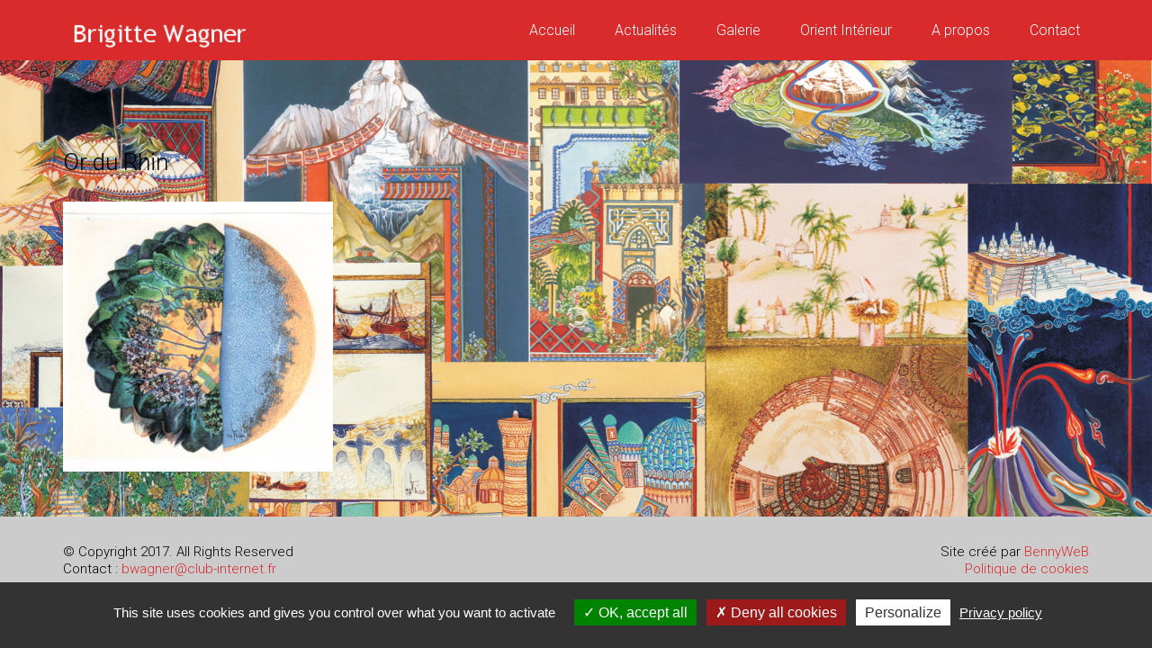

--- FILE ---
content_type: text/html; charset=UTF-8
request_url: https://brigittewagner-peintures.com/galerie/ordurhin-2/
body_size: 10632
content:
<!DOCTYPE html>
<!--[if lt IE 7 ]><html class="ie ie6" lang="fr-FR"> <![endif]-->
<!--[if IE 7 ]><html class="ie ie7" lang="fr-FR"> <![endif]-->
<!--[if IE 8 ]><html class="ie ie8" lang="fr-FR"> <![endif]-->
<!--[if (gte IE 9)|!(IE)]><!--><html lang="fr-FR"> <!--<![endif]-->
<head>
	<meta charset="UTF-8">
	<meta http-equiv="X-UA-Compatible" content="IE=edge">
	<meta name="viewport" content="width=device-width, initial-scale=1">

	<meta name='robots' content='index, follow, max-image-preview:large, max-snippet:-1, max-video-preview:-1' />

	<!-- This site is optimized with the Yoast SEO plugin v24.9 - https://yoast.com/wordpress/plugins/seo/ -->
	<title>Or du Rhin - Brigitte Wagner Peintures</title>
	<link rel="canonical" href="https://brigittewagner-peintures.com/galerie/ordurhin-2/" />
	<meta property="og:locale" content="fr_FR" />
	<meta property="og:type" content="article" />
	<meta property="og:title" content="Or du Rhin - Brigitte Wagner Peintures" />
	<meta property="og:url" content="https://brigittewagner-peintures.com/galerie/ordurhin-2/" />
	<meta property="og:site_name" content="Brigitte Wagner Peintures" />
	<meta property="article:modified_time" content="2017-10-17T13:29:48+00:00" />
	<meta property="og:image" content="https://brigittewagner-peintures.com/galerie/ordurhin-2" />
	<meta property="og:image:width" content="800" />
	<meta property="og:image:height" content="800" />
	<meta property="og:image:type" content="image/jpeg" />
	<meta name="twitter:card" content="summary_large_image" />
	<script type="application/ld+json" class="yoast-schema-graph">{"@context":"https://schema.org","@graph":[{"@type":"WebPage","@id":"https://brigittewagner-peintures.com/galerie/ordurhin-2/","url":"https://brigittewagner-peintures.com/galerie/ordurhin-2/","name":"Or du Rhin - Brigitte Wagner Peintures","isPartOf":{"@id":"https://brigittewagner-peintures.com/#website"},"primaryImageOfPage":{"@id":"https://brigittewagner-peintures.com/galerie/ordurhin-2/#primaryimage"},"image":{"@id":"https://brigittewagner-peintures.com/galerie/ordurhin-2/#primaryimage"},"thumbnailUrl":"https://brigittewagner-peintures.com/wp-content/uploads/2017/10/OrduRhin-1.jpg","datePublished":"2017-10-17T13:29:20+00:00","dateModified":"2017-10-17T13:29:48+00:00","breadcrumb":{"@id":"https://brigittewagner-peintures.com/galerie/ordurhin-2/#breadcrumb"},"inLanguage":"fr-FR","potentialAction":[{"@type":"ReadAction","target":["https://brigittewagner-peintures.com/galerie/ordurhin-2/"]}]},{"@type":"ImageObject","inLanguage":"fr-FR","@id":"https://brigittewagner-peintures.com/galerie/ordurhin-2/#primaryimage","url":"https://brigittewagner-peintures.com/wp-content/uploads/2017/10/OrduRhin-1.jpg","contentUrl":"https://brigittewagner-peintures.com/wp-content/uploads/2017/10/OrduRhin-1.jpg","width":800,"height":800},{"@type":"BreadcrumbList","@id":"https://brigittewagner-peintures.com/galerie/ordurhin-2/#breadcrumb","itemListElement":[{"@type":"ListItem","position":1,"name":"Accueil","item":"https://brigittewagner-peintures.com/"},{"@type":"ListItem","position":2,"name":"Galerie","item":"https://brigittewagner-peintures.com/galerie/"},{"@type":"ListItem","position":3,"name":"Or du Rhin"}]},{"@type":"WebSite","@id":"https://brigittewagner-peintures.com/#website","url":"https://brigittewagner-peintures.com/","name":"Brigitte Wagner Peintures","description":"Peintures inspirées par le Maroc, l’Alsace, Venise, Istanbul, la Syrie, l’Iran, la Route de la soie, le Tibet, ...","potentialAction":[{"@type":"SearchAction","target":{"@type":"EntryPoint","urlTemplate":"https://brigittewagner-peintures.com/?s={search_term_string}"},"query-input":{"@type":"PropertyValueSpecification","valueRequired":true,"valueName":"search_term_string"}}],"inLanguage":"fr-FR"}]}</script>
	<!-- / Yoast SEO plugin. -->


<link rel='dns-prefetch' href='//fonts.googleapis.com' />
<link rel="alternate" type="application/rss+xml" title="Brigitte Wagner Peintures &raquo; Flux" href="https://brigittewagner-peintures.com/feed/" />
<link rel="alternate" type="application/rss+xml" title="Brigitte Wagner Peintures &raquo; Flux des commentaires" href="https://brigittewagner-peintures.com/comments/feed/" />
<link rel="alternate" type="application/rss+xml" title="Brigitte Wagner Peintures &raquo; Or du Rhin Flux des commentaires" href="https://brigittewagner-peintures.com/galerie/ordurhin-2/feed/" />
<link rel="alternate" title="oEmbed (JSON)" type="application/json+oembed" href="https://brigittewagner-peintures.com/wp-json/oembed/1.0/embed?url=https%3A%2F%2Fbrigittewagner-peintures.com%2Fgalerie%2Fordurhin-2%2F" />
<link rel="alternate" title="oEmbed (XML)" type="text/xml+oembed" href="https://brigittewagner-peintures.com/wp-json/oembed/1.0/embed?url=https%3A%2F%2Fbrigittewagner-peintures.com%2Fgalerie%2Fordurhin-2%2F&#038;format=xml" />
<style id='wp-img-auto-sizes-contain-inline-css' type='text/css'>
img:is([sizes=auto i],[sizes^="auto," i]){contain-intrinsic-size:3000px 1500px}
/*# sourceURL=wp-img-auto-sizes-contain-inline-css */
</style>
<style id='wp-emoji-styles-inline-css' type='text/css'>

	img.wp-smiley, img.emoji {
		display: inline !important;
		border: none !important;
		box-shadow: none !important;
		height: 1em !important;
		width: 1em !important;
		margin: 0 0.07em !important;
		vertical-align: -0.1em !important;
		background: none !important;
		padding: 0 !important;
	}
/*# sourceURL=wp-emoji-styles-inline-css */
</style>
<style id='wp-block-library-inline-css' type='text/css'>
:root{--wp-block-synced-color:#7a00df;--wp-block-synced-color--rgb:122,0,223;--wp-bound-block-color:var(--wp-block-synced-color);--wp-editor-canvas-background:#ddd;--wp-admin-theme-color:#007cba;--wp-admin-theme-color--rgb:0,124,186;--wp-admin-theme-color-darker-10:#006ba1;--wp-admin-theme-color-darker-10--rgb:0,107,160.5;--wp-admin-theme-color-darker-20:#005a87;--wp-admin-theme-color-darker-20--rgb:0,90,135;--wp-admin-border-width-focus:2px}@media (min-resolution:192dpi){:root{--wp-admin-border-width-focus:1.5px}}.wp-element-button{cursor:pointer}:root .has-very-light-gray-background-color{background-color:#eee}:root .has-very-dark-gray-background-color{background-color:#313131}:root .has-very-light-gray-color{color:#eee}:root .has-very-dark-gray-color{color:#313131}:root .has-vivid-green-cyan-to-vivid-cyan-blue-gradient-background{background:linear-gradient(135deg,#00d084,#0693e3)}:root .has-purple-crush-gradient-background{background:linear-gradient(135deg,#34e2e4,#4721fb 50%,#ab1dfe)}:root .has-hazy-dawn-gradient-background{background:linear-gradient(135deg,#faaca8,#dad0ec)}:root .has-subdued-olive-gradient-background{background:linear-gradient(135deg,#fafae1,#67a671)}:root .has-atomic-cream-gradient-background{background:linear-gradient(135deg,#fdd79a,#004a59)}:root .has-nightshade-gradient-background{background:linear-gradient(135deg,#330968,#31cdcf)}:root .has-midnight-gradient-background{background:linear-gradient(135deg,#020381,#2874fc)}:root{--wp--preset--font-size--normal:16px;--wp--preset--font-size--huge:42px}.has-regular-font-size{font-size:1em}.has-larger-font-size{font-size:2.625em}.has-normal-font-size{font-size:var(--wp--preset--font-size--normal)}.has-huge-font-size{font-size:var(--wp--preset--font-size--huge)}.has-text-align-center{text-align:center}.has-text-align-left{text-align:left}.has-text-align-right{text-align:right}.has-fit-text{white-space:nowrap!important}#end-resizable-editor-section{display:none}.aligncenter{clear:both}.items-justified-left{justify-content:flex-start}.items-justified-center{justify-content:center}.items-justified-right{justify-content:flex-end}.items-justified-space-between{justify-content:space-between}.screen-reader-text{border:0;clip-path:inset(50%);height:1px;margin:-1px;overflow:hidden;padding:0;position:absolute;width:1px;word-wrap:normal!important}.screen-reader-text:focus{background-color:#ddd;clip-path:none;color:#444;display:block;font-size:1em;height:auto;left:5px;line-height:normal;padding:15px 23px 14px;text-decoration:none;top:5px;width:auto;z-index:100000}html :where(.has-border-color){border-style:solid}html :where([style*=border-top-color]){border-top-style:solid}html :where([style*=border-right-color]){border-right-style:solid}html :where([style*=border-bottom-color]){border-bottom-style:solid}html :where([style*=border-left-color]){border-left-style:solid}html :where([style*=border-width]){border-style:solid}html :where([style*=border-top-width]){border-top-style:solid}html :where([style*=border-right-width]){border-right-style:solid}html :where([style*=border-bottom-width]){border-bottom-style:solid}html :where([style*=border-left-width]){border-left-style:solid}html :where(img[class*=wp-image-]){height:auto;max-width:100%}:where(figure){margin:0 0 1em}html :where(.is-position-sticky){--wp-admin--admin-bar--position-offset:var(--wp-admin--admin-bar--height,0px)}@media screen and (max-width:600px){html :where(.is-position-sticky){--wp-admin--admin-bar--position-offset:0px}}

/*# sourceURL=wp-block-library-inline-css */
</style><style id='global-styles-inline-css' type='text/css'>
:root{--wp--preset--aspect-ratio--square: 1;--wp--preset--aspect-ratio--4-3: 4/3;--wp--preset--aspect-ratio--3-4: 3/4;--wp--preset--aspect-ratio--3-2: 3/2;--wp--preset--aspect-ratio--2-3: 2/3;--wp--preset--aspect-ratio--16-9: 16/9;--wp--preset--aspect-ratio--9-16: 9/16;--wp--preset--color--black: #000000;--wp--preset--color--cyan-bluish-gray: #abb8c3;--wp--preset--color--white: #ffffff;--wp--preset--color--pale-pink: #f78da7;--wp--preset--color--vivid-red: #cf2e2e;--wp--preset--color--luminous-vivid-orange: #ff6900;--wp--preset--color--luminous-vivid-amber: #fcb900;--wp--preset--color--light-green-cyan: #7bdcb5;--wp--preset--color--vivid-green-cyan: #00d084;--wp--preset--color--pale-cyan-blue: #8ed1fc;--wp--preset--color--vivid-cyan-blue: #0693e3;--wp--preset--color--vivid-purple: #9b51e0;--wp--preset--gradient--vivid-cyan-blue-to-vivid-purple: linear-gradient(135deg,rgb(6,147,227) 0%,rgb(155,81,224) 100%);--wp--preset--gradient--light-green-cyan-to-vivid-green-cyan: linear-gradient(135deg,rgb(122,220,180) 0%,rgb(0,208,130) 100%);--wp--preset--gradient--luminous-vivid-amber-to-luminous-vivid-orange: linear-gradient(135deg,rgb(252,185,0) 0%,rgb(255,105,0) 100%);--wp--preset--gradient--luminous-vivid-orange-to-vivid-red: linear-gradient(135deg,rgb(255,105,0) 0%,rgb(207,46,46) 100%);--wp--preset--gradient--very-light-gray-to-cyan-bluish-gray: linear-gradient(135deg,rgb(238,238,238) 0%,rgb(169,184,195) 100%);--wp--preset--gradient--cool-to-warm-spectrum: linear-gradient(135deg,rgb(74,234,220) 0%,rgb(151,120,209) 20%,rgb(207,42,186) 40%,rgb(238,44,130) 60%,rgb(251,105,98) 80%,rgb(254,248,76) 100%);--wp--preset--gradient--blush-light-purple: linear-gradient(135deg,rgb(255,206,236) 0%,rgb(152,150,240) 100%);--wp--preset--gradient--blush-bordeaux: linear-gradient(135deg,rgb(254,205,165) 0%,rgb(254,45,45) 50%,rgb(107,0,62) 100%);--wp--preset--gradient--luminous-dusk: linear-gradient(135deg,rgb(255,203,112) 0%,rgb(199,81,192) 50%,rgb(65,88,208) 100%);--wp--preset--gradient--pale-ocean: linear-gradient(135deg,rgb(255,245,203) 0%,rgb(182,227,212) 50%,rgb(51,167,181) 100%);--wp--preset--gradient--electric-grass: linear-gradient(135deg,rgb(202,248,128) 0%,rgb(113,206,126) 100%);--wp--preset--gradient--midnight: linear-gradient(135deg,rgb(2,3,129) 0%,rgb(40,116,252) 100%);--wp--preset--font-size--small: 13px;--wp--preset--font-size--medium: 20px;--wp--preset--font-size--large: 36px;--wp--preset--font-size--x-large: 42px;--wp--preset--spacing--20: 0.44rem;--wp--preset--spacing--30: 0.67rem;--wp--preset--spacing--40: 1rem;--wp--preset--spacing--50: 1.5rem;--wp--preset--spacing--60: 2.25rem;--wp--preset--spacing--70: 3.38rem;--wp--preset--spacing--80: 5.06rem;--wp--preset--shadow--natural: 6px 6px 9px rgba(0, 0, 0, 0.2);--wp--preset--shadow--deep: 12px 12px 50px rgba(0, 0, 0, 0.4);--wp--preset--shadow--sharp: 6px 6px 0px rgba(0, 0, 0, 0.2);--wp--preset--shadow--outlined: 6px 6px 0px -3px rgb(255, 255, 255), 6px 6px rgb(0, 0, 0);--wp--preset--shadow--crisp: 6px 6px 0px rgb(0, 0, 0);}:where(.is-layout-flex){gap: 0.5em;}:where(.is-layout-grid){gap: 0.5em;}body .is-layout-flex{display: flex;}.is-layout-flex{flex-wrap: wrap;align-items: center;}.is-layout-flex > :is(*, div){margin: 0;}body .is-layout-grid{display: grid;}.is-layout-grid > :is(*, div){margin: 0;}:where(.wp-block-columns.is-layout-flex){gap: 2em;}:where(.wp-block-columns.is-layout-grid){gap: 2em;}:where(.wp-block-post-template.is-layout-flex){gap: 1.25em;}:where(.wp-block-post-template.is-layout-grid){gap: 1.25em;}.has-black-color{color: var(--wp--preset--color--black) !important;}.has-cyan-bluish-gray-color{color: var(--wp--preset--color--cyan-bluish-gray) !important;}.has-white-color{color: var(--wp--preset--color--white) !important;}.has-pale-pink-color{color: var(--wp--preset--color--pale-pink) !important;}.has-vivid-red-color{color: var(--wp--preset--color--vivid-red) !important;}.has-luminous-vivid-orange-color{color: var(--wp--preset--color--luminous-vivid-orange) !important;}.has-luminous-vivid-amber-color{color: var(--wp--preset--color--luminous-vivid-amber) !important;}.has-light-green-cyan-color{color: var(--wp--preset--color--light-green-cyan) !important;}.has-vivid-green-cyan-color{color: var(--wp--preset--color--vivid-green-cyan) !important;}.has-pale-cyan-blue-color{color: var(--wp--preset--color--pale-cyan-blue) !important;}.has-vivid-cyan-blue-color{color: var(--wp--preset--color--vivid-cyan-blue) !important;}.has-vivid-purple-color{color: var(--wp--preset--color--vivid-purple) !important;}.has-black-background-color{background-color: var(--wp--preset--color--black) !important;}.has-cyan-bluish-gray-background-color{background-color: var(--wp--preset--color--cyan-bluish-gray) !important;}.has-white-background-color{background-color: var(--wp--preset--color--white) !important;}.has-pale-pink-background-color{background-color: var(--wp--preset--color--pale-pink) !important;}.has-vivid-red-background-color{background-color: var(--wp--preset--color--vivid-red) !important;}.has-luminous-vivid-orange-background-color{background-color: var(--wp--preset--color--luminous-vivid-orange) !important;}.has-luminous-vivid-amber-background-color{background-color: var(--wp--preset--color--luminous-vivid-amber) !important;}.has-light-green-cyan-background-color{background-color: var(--wp--preset--color--light-green-cyan) !important;}.has-vivid-green-cyan-background-color{background-color: var(--wp--preset--color--vivid-green-cyan) !important;}.has-pale-cyan-blue-background-color{background-color: var(--wp--preset--color--pale-cyan-blue) !important;}.has-vivid-cyan-blue-background-color{background-color: var(--wp--preset--color--vivid-cyan-blue) !important;}.has-vivid-purple-background-color{background-color: var(--wp--preset--color--vivid-purple) !important;}.has-black-border-color{border-color: var(--wp--preset--color--black) !important;}.has-cyan-bluish-gray-border-color{border-color: var(--wp--preset--color--cyan-bluish-gray) !important;}.has-white-border-color{border-color: var(--wp--preset--color--white) !important;}.has-pale-pink-border-color{border-color: var(--wp--preset--color--pale-pink) !important;}.has-vivid-red-border-color{border-color: var(--wp--preset--color--vivid-red) !important;}.has-luminous-vivid-orange-border-color{border-color: var(--wp--preset--color--luminous-vivid-orange) !important;}.has-luminous-vivid-amber-border-color{border-color: var(--wp--preset--color--luminous-vivid-amber) !important;}.has-light-green-cyan-border-color{border-color: var(--wp--preset--color--light-green-cyan) !important;}.has-vivid-green-cyan-border-color{border-color: var(--wp--preset--color--vivid-green-cyan) !important;}.has-pale-cyan-blue-border-color{border-color: var(--wp--preset--color--pale-cyan-blue) !important;}.has-vivid-cyan-blue-border-color{border-color: var(--wp--preset--color--vivid-cyan-blue) !important;}.has-vivid-purple-border-color{border-color: var(--wp--preset--color--vivid-purple) !important;}.has-vivid-cyan-blue-to-vivid-purple-gradient-background{background: var(--wp--preset--gradient--vivid-cyan-blue-to-vivid-purple) !important;}.has-light-green-cyan-to-vivid-green-cyan-gradient-background{background: var(--wp--preset--gradient--light-green-cyan-to-vivid-green-cyan) !important;}.has-luminous-vivid-amber-to-luminous-vivid-orange-gradient-background{background: var(--wp--preset--gradient--luminous-vivid-amber-to-luminous-vivid-orange) !important;}.has-luminous-vivid-orange-to-vivid-red-gradient-background{background: var(--wp--preset--gradient--luminous-vivid-orange-to-vivid-red) !important;}.has-very-light-gray-to-cyan-bluish-gray-gradient-background{background: var(--wp--preset--gradient--very-light-gray-to-cyan-bluish-gray) !important;}.has-cool-to-warm-spectrum-gradient-background{background: var(--wp--preset--gradient--cool-to-warm-spectrum) !important;}.has-blush-light-purple-gradient-background{background: var(--wp--preset--gradient--blush-light-purple) !important;}.has-blush-bordeaux-gradient-background{background: var(--wp--preset--gradient--blush-bordeaux) !important;}.has-luminous-dusk-gradient-background{background: var(--wp--preset--gradient--luminous-dusk) !important;}.has-pale-ocean-gradient-background{background: var(--wp--preset--gradient--pale-ocean) !important;}.has-electric-grass-gradient-background{background: var(--wp--preset--gradient--electric-grass) !important;}.has-midnight-gradient-background{background: var(--wp--preset--gradient--midnight) !important;}.has-small-font-size{font-size: var(--wp--preset--font-size--small) !important;}.has-medium-font-size{font-size: var(--wp--preset--font-size--medium) !important;}.has-large-font-size{font-size: var(--wp--preset--font-size--large) !important;}.has-x-large-font-size{font-size: var(--wp--preset--font-size--x-large) !important;}
/*# sourceURL=global-styles-inline-css */
</style>

<style id='classic-theme-styles-inline-css' type='text/css'>
/*! This file is auto-generated */
.wp-block-button__link{color:#fff;background-color:#32373c;border-radius:9999px;box-shadow:none;text-decoration:none;padding:calc(.667em + 2px) calc(1.333em + 2px);font-size:1.125em}.wp-block-file__button{background:#32373c;color:#fff;text-decoration:none}
/*# sourceURL=/wp-includes/css/classic-themes.min.css */
</style>
<link rel='stylesheet' id='rs-plugin-settings-css' href='https://brigittewagner-peintures.com/wp-content/plugins/revslider/public/assets/css/settings.css?ver=5.4.3.1' type='text/css' media='all' />
<style id='rs-plugin-settings-inline-css' type='text/css'>
#rs-demo-id {}
/*# sourceURL=rs-plugin-settings-inline-css */
</style>
<link rel='stylesheet' id='bootstrap-css' href='https://brigittewagner-peintures.com/wp-content/themes/kalium/assets/css/bootstrap.css' type='text/css' media='all' />
<link rel='stylesheet' id='main-css' href='https://brigittewagner-peintures.com/wp-content/themes/kalium/assets/css/main.css?ver=2.0.7' type='text/css' media='all' />
<link rel='stylesheet' id='style-css' href='https://brigittewagner-peintures.com/wp-content/themes/kalium/style.css?ver=2.0.7' type='text/css' media='all' />
<link rel='stylesheet' id='custom-skin-css' href='https://brigittewagner-peintures.com/wp-content/themes/kalium-child/custom-skin.css?ver=5f604e7173fa8b0e240d58133fef6e3b' type='text/css' media='all' />
<link rel='stylesheet' id='default-font-css' href='//fonts.googleapis.com/css?family=Karla:400,700,400italic,700italic' type='text/css' media='all' />
<link rel='stylesheet' id='typolab-cbd2088cb2d9c884c87aff81464f3f72-css' href='https://fonts.googleapis.com/css?family=Roboto%3A100%2C100italic%2C300%2C300italic%2Cregular%2Citalic%2C500%2C500italic%2C700%2C700italic%2C900%2C900italic&#038;subsets=greek%2Clatin-ext%2Ccyrillic%2Cvietnamese%2Clatin%2Cgreek-ext%2Ccyrillic-ext&#038;ver=650caeace5ff6970a832edd7ca434bbd' type='text/css' media='all' />
<link rel='stylesheet' id='kalium-child-css' href='https://brigittewagner-peintures.com/wp-content/themes/kalium-child/style.css?ver=6.9' type='text/css' media='all' />
<script type="text/javascript">
var ajaxurl = ajaxurl || 'https://brigittewagner-peintures.com/wp-admin/admin-ajax.php';
</script>
<style id="typolab-font-variants">h1,h2,h3,h4,h5,h6{font-family:'Roboto',sans-serif;font-weight:300}body,p{font-family:'Roboto',sans-serif;font-weight:300}</style><script type="text/javascript" src="https://brigittewagner-peintures.com/wp-includes/js/jquery/jquery.min.js?ver=3.7.1" id="jquery-core-js"></script>
<script type="text/javascript" src="https://brigittewagner-peintures.com/wp-includes/js/jquery/jquery-migrate.min.js?ver=3.4.1" id="jquery-migrate-js"></script>
<script type="text/javascript" src="https://brigittewagner-peintures.com/wp-content/plugins/revslider/public/assets/js/jquery.themepunch.tools.min.js?ver=5.4.3.1" id="tp-tools-js"></script>
<script type="text/javascript" src="https://brigittewagner-peintures.com/wp-content/plugins/revslider/public/assets/js/jquery.themepunch.revolution.min.js?ver=5.4.3.1" id="revmin-js"></script>
<link rel="https://api.w.org/" href="https://brigittewagner-peintures.com/wp-json/" /><link rel="alternate" title="JSON" type="application/json" href="https://brigittewagner-peintures.com/wp-json/wp/v2/media/142" /><link rel="EditURI" type="application/rsd+xml" title="RSD" href="https://brigittewagner-peintures.com/xmlrpc.php?rsd" />
<meta name="generator" content="WordPress 6.9" />
<link rel='shortlink' href='https://brigittewagner-peintures.com/?p=142' />
        <script src="https://brigittewagner-peintures.com/wp-content/plugins/bennyweb_cookie/js/tarteaucitron.js-master/tarteaucitron.js"></script>
		<link rel="stylesheet" href="https://brigittewagner-peintures.com/wp-content/plugins/bennyweb_cookie/css/bennyweb_cookie.css">
        <script type="text/javascript">
       
       // tarteaucitron
        tarteaucitron.init({
          "privacyUrl": "https://brigittewagner-peintures.com/politique-de-cookies/",

          "hashtag": "#tarteaucitron", /* Open the panel with this hashtag */
          "cookieName": "tarteaucitron", /* Cookie name */

          "orientation": "bottom", /* Banner position (top - bottom) */

          "showAlertSmall": false, /* Show the small banner on bottom right */
          "cookieslist": false, /* Show the cookie list */

          "closePopup": false, /* Show a close X on the banner */

          "showIcon": false, /* Show cookie icon to manage cookies */
          "iconPosition": "BottomRight", /* BottomRight, BottomLeft, TopRight and TopLeft */

          "adblocker": false, /* Show a Warning if an adblocker is detected */

          "DenyAllCta" : true, /* Show the deny all button */
          "AcceptAllCta" : true, /* Show the accept all button when highPrivacy on */
          "highPrivacy": true, /* HIGHLY RECOMMANDED Disable auto consent */

          "handleBrowserDNTRequest": false, /* If Do Not Track == 1, disallow all */

          "removeCredit": true, /* Remove credit link */
          "moreInfoLink": true, /* Show more info link */

          "useExternalCss": false, /* If false, the tarteaucitron.css file will be loaded */
          "useExternalJs": false, /* If false, the tarteaucitron.js file will be loaded */

          //"cookieDomain": ".my-multisite-domaine.fr", /* Shared cookie for multisite */

          "readmoreLink": "https://brigittewagner-peintures.com/politique-de-cookies/", /* Change the default readmore link */

          "mandatory": true, /* Show a message about mandatory cookies */
        });

        
        
        		        // analytics
        tarteaucitron.user.gtagUa = 'G-D010T8Y46H';
        tarteaucitron.user.gtagMore = function () {};
        (tarteaucitron.job = tarteaucitron.job || []).push('gtag');
		        		
				
				
				
        				
		
        </script>
        			<link rel="shortcut icon" href="//brigittewagner-peintures.com/wp-content/uploads/2017/10/favicon64.png">
			<link rel="apple-touch-icon-precomposed" href="//brigittewagner-peintures.com/wp-content/uploads/2017/10/favicon114.png">
	<link rel="apple-touch-icon-precomposed" sizes="72x72" href="//brigittewagner-peintures.com/wp-content/uploads/2017/10/favicon114.png">
	<link rel="apple-touch-icon-precomposed" sizes="114x114" href="//brigittewagner-peintures.com/wp-content/uploads/2017/10/favicon114.png">
		<script>var mobile_menu_breakpoint = 769;</script><style>@media screen and (min-width:770px) { .mobile-menu-wrapper,.mobile-menu-overlay,.standard-menu-container .menu-bar-hidden-desktop {
display: none;

} }</style><style>@media screen and (max-width:769px) { .standard-menu-container > div,.standard-menu-container > nav,.main-header.menu-type-standard-menu .standard-menu-container div.menu>ul,.main-header.menu-type-standard-menu .standard-menu-container ul.menu,.menu-cart-icon-container {
display: none;

} }</style><style id="theme-custom-css">
.section-title h1, .section-title h2, .section-title h3{color: #d92b2c;}body, p, .section-title p, .wpb_wrapper .wpb_text_column ul li{color: #000;}.section-title{margin-bottom: 0;}.vc-container > .vc_row > .row-container {background-color: #fff;padding: 30px;}#main-wrapper{background: url('https://brigittewagner-peintures.com/wp-content/uploads/2017/10/orientweb2-1.jpg') fixed center 0 repeat-y #FFF;background-size: 100%;}.main-header.menu-type-standard-menu.is-sticky.sticky-absolute.sticky-initialized {background-color: #d92b2c;color: #fff;padding-top:10px;padding-bottom:10px;}.main-header.menu-type-standard-menu.is-sticky.sticky-absolute.sticky-initialized a,.main-header.menu-type-standard-menu .standard-menu-container.menu-skin-main ul.menu > li > a{color: #fff;    padding: 5px 10px;}.main-header.menu-type-standard-menu .standard-menu-container.menu-skin-main ul.menu > li.current_page_item > a{background-color: #ef6f01;}.main-header.menu-type-standard-menu .standard-menu-container.menu-skin-main .menu-bar .ham {background-color: #fff !important;color: #fff !important;}.main-header.menu-type-standard-menu .standard-menu-container div.menu > ul > li + li, .main-header.menu-type-standard-menu .standard-menu-container ul.menu > li + li {margin-left: 20px;}.main-header.menu-type-standard-menu .standard-menu-container.menu-skin-main div.menu > ul > li > a::after, .main-header.menu-type-standard-menu .standard-menu-container.menu-skin-main ul.menu > li > a::after {background-color: #ef6f01;}.main-footer{background-color: #ccc !important;}.main-footer.footer-bottom-horizontal .footer-bottom-content a{color: #d92b2c !important;text-decoration: none;}.vc_btn3.vc_btn3-color-juicy-pink.vc_btn3-style-modern {color: #fff;border-color: #d92b2c;background-color: #d92b2c;margin: 0 auto;}.message-form .form-group .placeholder{border-bottom: 1px solid #d92b2c;}.btn.btn-primary, .btn.btn-primary:hover{background-color: #d92b2c;}.page-id-48 #main-wrapper{background: url('https://brigittewagner-peintures.com/wp-content/uploads/2017/10/vernissage2016.jpg') center 0 repeat-y #FFF;background-size: 100%;}.img-responsive img{width: 100%;}.mobile-menu-wrapper .mobile-menu-container div.menu>ul li.current-menu-ancestor>a, .mobile-menu-wrapper .mobile-menu-container div.menu>ul li.current-menu-item>a, .mobile-menu-wrapper .mobile-menu-container div.menu>ul li.current_page_ancestor>a, .mobile-menu-wrapper .mobile-menu-container div.menu>ul li.current_page_item>a, .mobile-menu-wrapper .mobile-menu-container ul.menu li.current-menu-ancestor>a, .mobile-menu-wrapper .mobile-menu-container ul.menu li.current-menu-item>a, .mobile-menu-wrapper .mobile-menu-container ul.menu li.current_page_ancestor>a, .mobile-menu-wrapper .mobile-menu-container ul.menu li.current_page_item>a{color: #d92b2c;}@media screen and (min-width: 992px){.page-id-48 .row-container.vc_row-flex.row-default.vc_row {background-color: rgba(255, 255, 255, 0.7);padding: 20px;}}
</style><style type="text/css">.recentcomments a{display:inline !important;padding:0 !important;margin:0 !important;}</style><meta name="generator" content="Powered by Visual Composer - drag and drop page builder for WordPress."/>
<!--[if lte IE 9]><link rel="stylesheet" type="text/css" href="https://brigittewagner-peintures.com/wp-content/plugins/js_composer/assets/css/vc_lte_ie9.min.css" media="screen"><![endif]--><meta name="generator" content="Powered by Slider Revolution 5.4.3.1 - responsive, Mobile-Friendly Slider Plugin for WordPress with comfortable drag and drop interface." />
<script type="text/javascript">function setREVStartSize(e){
				try{ var i=jQuery(window).width(),t=9999,r=0,n=0,l=0,f=0,s=0,h=0;					
					if(e.responsiveLevels&&(jQuery.each(e.responsiveLevels,function(e,f){f>i&&(t=r=f,l=e),i>f&&f>r&&(r=f,n=e)}),t>r&&(l=n)),f=e.gridheight[l]||e.gridheight[0]||e.gridheight,s=e.gridwidth[l]||e.gridwidth[0]||e.gridwidth,h=i/s,h=h>1?1:h,f=Math.round(h*f),"fullscreen"==e.sliderLayout){var u=(e.c.width(),jQuery(window).height());if(void 0!=e.fullScreenOffsetContainer){var c=e.fullScreenOffsetContainer.split(",");if (c) jQuery.each(c,function(e,i){u=jQuery(i).length>0?u-jQuery(i).outerHeight(!0):u}),e.fullScreenOffset.split("%").length>1&&void 0!=e.fullScreenOffset&&e.fullScreenOffset.length>0?u-=jQuery(window).height()*parseInt(e.fullScreenOffset,0)/100:void 0!=e.fullScreenOffset&&e.fullScreenOffset.length>0&&(u-=parseInt(e.fullScreenOffset,0))}f=u}else void 0!=e.minHeight&&f<e.minHeight&&(f=e.minHeight);e.c.closest(".rev_slider_wrapper").css({height:f})					
				}catch(d){console.log("Failure at Presize of Slider:"+d)}
			};</script>
<style>.image-placeholder, .image-placeholder-bg {
background-color: #eeeeee
}</style>		<style type="text/css" id="wp-custom-css">
			.blog-post-excerpt a{
	color: #d92b2c;
	text-decoration: underline;
}
.blog-post-excerpt a:hover{
	color: #d92b2c;
	text-decoration: none;
}
.blog-post-excerpt a:after{
	display: none !important;
}		</style>
		<noscript><style type="text/css"> .wpb_animate_when_almost_visible { opacity: 1; }</style></noscript></head>
<body class="attachment wp-singular attachment-template-default attachmentid-142 attachment-jpeg wp-theme-kalium wp-child-theme-kalium-child body-lg-skin-kalium-default wpb-js-composer js-comp-ver-5.1.1 vc_responsive">

	<div class="mobile-menu-wrapper mobile-menu-slide">
	
	<div class="mobile-menu-container">
				
		<ul id="menu-menu-principal" class="menu"><li id="menu-item-102" class="menu-item menu-item-type-post_type menu-item-object-page menu-item-home menu-item-102"><a href="https://brigittewagner-peintures.com/">Accueil</a></li>
<li id="menu-item-80" class="menu-item menu-item-type-post_type menu-item-object-page menu-item-80"><a href="https://brigittewagner-peintures.com/actualites/">Actualités</a></li>
<li id="menu-item-55" class="menu-item menu-item-type-post_type menu-item-object-page menu-item-55"><a href="https://brigittewagner-peintures.com/galerie/">Galerie</a></li>
<li id="menu-item-52" class="menu-item menu-item-type-post_type menu-item-object-page menu-item-52"><a href="https://brigittewagner-peintures.com/orient-interieur/">Orient Intérieur</a></li>
<li id="menu-item-53" class="menu-item menu-item-type-post_type menu-item-object-page menu-item-53"><a href="https://brigittewagner-peintures.com/a-propos/">A propos</a></li>
<li id="menu-item-51" class="menu-item menu-item-type-post_type menu-item-object-page menu-item-51"><a href="https://brigittewagner-peintures.com/contact/">Contact</a></li>
</ul>		
				
				
				
	</div>
	
</div>

<div class="mobile-menu-overlay"></div>
	<div class="wrapper" id="main-wrapper">

		<header class="main-header menu-type-standard-menu is-sticky">
	<div class="container">

		<div class="logo-and-menu-container">
			
						
			<div itemscope itemtype="http://schema.org/Organization" class="logo-column">
				<style>.header-logo.logo-image {
width: 216px;
 height: 47px;

}</style><a itemprop="url" href="https://brigittewagner-peintures.com" class="header-logo logo-image">
		<img itemprop="logo" src="//brigittewagner-peintures.com/wp-content/uploads/2017/10/logo-brigitte-desk.jpg" width="216" height="47" class="main-logo" alt="brigitte-wagner-peintures" />
</a>

			</div>
			
							
			<div class="menu-column">
								<div class="standard-menu-container menu-skin-main reveal-from-top">
						
						<a class="menu-bar mobile-menu-bar menu-skin-main menu-bar-hidden-desktop" href="#">
									<span class="show-menu-text icon-hide">MENU</span>
		<span class="hide-menu-text">FERMER</span>
		
		<span class="ham"></span>
								</a>

												
						<nav><ul id="menu-menu-principal-1" class="menu"><li class="menu-item menu-item-type-post_type menu-item-object-page menu-item-home menu-item-102"><a href="https://brigittewagner-peintures.com/"><span>Accueil</span></a></li>
<li class="menu-item menu-item-type-post_type menu-item-object-page menu-item-80"><a href="https://brigittewagner-peintures.com/actualites/"><span>Actualités</span></a></li>
<li class="menu-item menu-item-type-post_type menu-item-object-page menu-item-55"><a href="https://brigittewagner-peintures.com/galerie/"><span>Galerie</span></a></li>
<li class="menu-item menu-item-type-post_type menu-item-object-page menu-item-52"><a href="https://brigittewagner-peintures.com/orient-interieur/"><span>Orient Intérieur</span></a></li>
<li class="menu-item menu-item-type-post_type menu-item-object-page menu-item-53"><a href="https://brigittewagner-peintures.com/a-propos/"><span>A propos</span></a></li>
<li class="menu-item menu-item-type-post_type menu-item-object-page menu-item-51"><a href="https://brigittewagner-peintures.com/contact/"><span>Contact</span></a></li>
</ul></nav>
					</div>
								</div>
		</div>
		
		
	</div>
</header>

<script type="text/javascript">
	var headerOptions = headerOptions || {};
	jQuery.extend( headerOptions, {"stickyHeader":{"type":"classic","wrapper":".wrapper","container":".main-header","logoContainer":".header-logo","spacer":true,"initialOffset":10,"debugMode":false,"animateDuration":true,"breakpoints":{"desktop":[992,null],"tablet":[768,992],"mobile":[null,768]},"skin":{"classes":["menu-skin-main","menu-skin-dark","menu-skin-light"],"current":"menu-skin-main","active":""},"scenes":{"paddingSceneOptions":{"scene":[],"tween":{"easing":"Sine.easeInOut","css":{"paddingTop":"10px","paddingBottom":"10px"}}},"backgroundSceneOptions":{"scene":[],"tween":{"easing":"Sine.easeInOut","css":[]}},"logoSceneOptions":{"scene":[],"tween":{"easing":"Sine.easeInOut","css":[]},"logo":{"src":"https:\/\/brigittewagner-peintures.com\/wp-content\/uploads\/2017\/10\/logo-brigitte-mobile.jpg","width":150,"height":33}}},"autohide":{"duration":0.3,"easing":"Sine.easeInOut","css":{"autoAlpha":0}}},"sectionLogoSwitch":[]} );
</script>
<div class=" container default-margin post-formatting">
	<h1 class="wp-page-title">Or du Rhin</h1>
	<p class="attachment"><a href='https://brigittewagner-peintures.com/wp-content/uploads/2017/10/OrduRhin-1.jpg'><img fetchpriority="high" decoding="async" width="300" height="300" src="https://brigittewagner-peintures.com/wp-content/uploads/2017/10/OrduRhin-1-300x300.jpg" class="attachment-medium size-medium" alt="" srcset="https://brigittewagner-peintures.com/wp-content/uploads/2017/10/OrduRhin-1-300x300.jpg 300w, https://brigittewagner-peintures.com/wp-content/uploads/2017/10/OrduRhin-1-150x150.jpg 150w, https://brigittewagner-peintures.com/wp-content/uploads/2017/10/OrduRhin-1-768x768.jpg 768w, https://brigittewagner-peintures.com/wp-content/uploads/2017/10/OrduRhin-1-468x468.jpg 468w, https://brigittewagner-peintures.com/wp-content/uploads/2017/10/OrduRhin-1-558x558.jpg 558w, https://brigittewagner-peintures.com/wp-content/uploads/2017/10/OrduRhin-1-655x655.jpg 655w, https://brigittewagner-peintures.com/wp-content/uploads/2017/10/OrduRhin-1-600x600.jpg 600w, https://brigittewagner-peintures.com/wp-content/uploads/2017/10/OrduRhin-1.jpg 800w" sizes="(max-width: 300px) 100vw, 300px" /></a></p>
</div>

	</div>	
	<footer id="footer" class="main-footer footer-bottom-horizontal">
	<div class="container">
			</div>

		<div class="footer-bottom">
		<div class="container">

			<div class="footer-bottom-content">
								<div class="footer-content-right">
					Site créé par <a href="http://www.bennyweb.fr/" target="_blank">BennyWeB</a>					<br><a href="/politique-de-cookies/">Politique de cookies</a>
				</div>
				
								<div class="footer-content-left">
					<div class="copyrights">
						<p>© Copyright 2017. All Rights Reserved<br>
Contact : <a href="mailto:bwagner@club-internet.fr">bwagner@club-internet.fr</a></p>
					</div>
				</div>
							</div>

		</div>
	</div>
	
</footer>
	<script type="speculationrules">
{"prefetch":[{"source":"document","where":{"and":[{"href_matches":"/*"},{"not":{"href_matches":["/wp-*.php","/wp-admin/*","/wp-content/uploads/*","/wp-content/*","/wp-content/plugins/*","/wp-content/themes/kalium-child/*","/wp-content/themes/kalium/*","/*\\?(.+)"]}},{"not":{"selector_matches":"a[rel~=\"nofollow\"]"}},{"not":{"selector_matches":".no-prefetch, .no-prefetch a"}}]},"eagerness":"conservative"}]}
</script>
<script> /*
var letTheSunShine = function(){
  jQuery('body.page-id-170 > .wrapper > .vc-container > div').fadeIn();
};

jQuery( document ).ready(function($) {
    console.log( "ready!" );
    var body =  $('body.page-id-170');
    if(body.length==1){
        console.log('Continue');
        setTimeout(letTheSunShine, 2000);
    }else{
        console.log('Nope');
    }
});
*/ </script><script type="text/javascript" src="https://brigittewagner-peintures.com/wp-content/themes/kalium/assets/js/bootstrap.min.js" id="bootstrap-js"></script>
<script type="text/javascript" src="https://brigittewagner-peintures.com/wp-content/themes/kalium/assets/js/joinable.min.js?ver=2.0.7" id="joinable-js"></script>
<script type="text/javascript" src="https://brigittewagner-peintures.com/wp-content/themes/kalium/assets/js/custom.min.js?ver=2.0.7" id="custom-js"></script>
<script id="wp-emoji-settings" type="application/json">
{"baseUrl":"https://s.w.org/images/core/emoji/17.0.2/72x72/","ext":".png","svgUrl":"https://s.w.org/images/core/emoji/17.0.2/svg/","svgExt":".svg","source":{"concatemoji":"https://brigittewagner-peintures.com/wp-includes/js/wp-emoji-release.min.js?ver=6.9"}}
</script>
<script type="module">
/* <![CDATA[ */
/*! This file is auto-generated */
const a=JSON.parse(document.getElementById("wp-emoji-settings").textContent),o=(window._wpemojiSettings=a,"wpEmojiSettingsSupports"),s=["flag","emoji"];function i(e){try{var t={supportTests:e,timestamp:(new Date).valueOf()};sessionStorage.setItem(o,JSON.stringify(t))}catch(e){}}function c(e,t,n){e.clearRect(0,0,e.canvas.width,e.canvas.height),e.fillText(t,0,0);t=new Uint32Array(e.getImageData(0,0,e.canvas.width,e.canvas.height).data);e.clearRect(0,0,e.canvas.width,e.canvas.height),e.fillText(n,0,0);const a=new Uint32Array(e.getImageData(0,0,e.canvas.width,e.canvas.height).data);return t.every((e,t)=>e===a[t])}function p(e,t){e.clearRect(0,0,e.canvas.width,e.canvas.height),e.fillText(t,0,0);var n=e.getImageData(16,16,1,1);for(let e=0;e<n.data.length;e++)if(0!==n.data[e])return!1;return!0}function u(e,t,n,a){switch(t){case"flag":return n(e,"\ud83c\udff3\ufe0f\u200d\u26a7\ufe0f","\ud83c\udff3\ufe0f\u200b\u26a7\ufe0f")?!1:!n(e,"\ud83c\udde8\ud83c\uddf6","\ud83c\udde8\u200b\ud83c\uddf6")&&!n(e,"\ud83c\udff4\udb40\udc67\udb40\udc62\udb40\udc65\udb40\udc6e\udb40\udc67\udb40\udc7f","\ud83c\udff4\u200b\udb40\udc67\u200b\udb40\udc62\u200b\udb40\udc65\u200b\udb40\udc6e\u200b\udb40\udc67\u200b\udb40\udc7f");case"emoji":return!a(e,"\ud83e\u1fac8")}return!1}function f(e,t,n,a){let r;const o=(r="undefined"!=typeof WorkerGlobalScope&&self instanceof WorkerGlobalScope?new OffscreenCanvas(300,150):document.createElement("canvas")).getContext("2d",{willReadFrequently:!0}),s=(o.textBaseline="top",o.font="600 32px Arial",{});return e.forEach(e=>{s[e]=t(o,e,n,a)}),s}function r(e){var t=document.createElement("script");t.src=e,t.defer=!0,document.head.appendChild(t)}a.supports={everything:!0,everythingExceptFlag:!0},new Promise(t=>{let n=function(){try{var e=JSON.parse(sessionStorage.getItem(o));if("object"==typeof e&&"number"==typeof e.timestamp&&(new Date).valueOf()<e.timestamp+604800&&"object"==typeof e.supportTests)return e.supportTests}catch(e){}return null}();if(!n){if("undefined"!=typeof Worker&&"undefined"!=typeof OffscreenCanvas&&"undefined"!=typeof URL&&URL.createObjectURL&&"undefined"!=typeof Blob)try{var e="postMessage("+f.toString()+"("+[JSON.stringify(s),u.toString(),c.toString(),p.toString()].join(",")+"));",a=new Blob([e],{type:"text/javascript"});const r=new Worker(URL.createObjectURL(a),{name:"wpTestEmojiSupports"});return void(r.onmessage=e=>{i(n=e.data),r.terminate(),t(n)})}catch(e){}i(n=f(s,u,c,p))}t(n)}).then(e=>{for(const n in e)a.supports[n]=e[n],a.supports.everything=a.supports.everything&&a.supports[n],"flag"!==n&&(a.supports.everythingExceptFlag=a.supports.everythingExceptFlag&&a.supports[n]);var t;a.supports.everythingExceptFlag=a.supports.everythingExceptFlag&&!a.supports.flag,a.supports.everything||((t=a.source||{}).concatemoji?r(t.concatemoji):t.wpemoji&&t.twemoji&&(r(t.twemoji),r(t.wpemoji)))});
//# sourceURL=https://brigittewagner-peintures.com/wp-includes/js/wp-emoji-loader.min.js
/* ]]> */
</script>
	
	<!-- ET: 0.15578293800354s 2.0.7ch -->
</body>
</html>

--- FILE ---
content_type: text/css
request_url: https://brigittewagner-peintures.com/wp-content/themes/kalium-child/style.css?ver=6.9
body_size: 254
content:
/*
============================================================

	Theme Name: Kalium - Child Theme
	Theme URI: http://www.laborator.co/view-theme/kalium
	Author: Laborator
	Author URI: http://laborator.co/
	Version: 1.0
	Description: Use this theme if you want to extend features of Kalium theme or prevent overwriting the changes you make when new theme update is available.
	Tags: agency, architecture, blog, clean, creative, ecommerce, gallery, minimal, photography, portfolio, shop, kalium, translation-ready, theme-options, responsive-layout
	Template: kalium
	Text Domain: kalium
	
============================================================
*/
